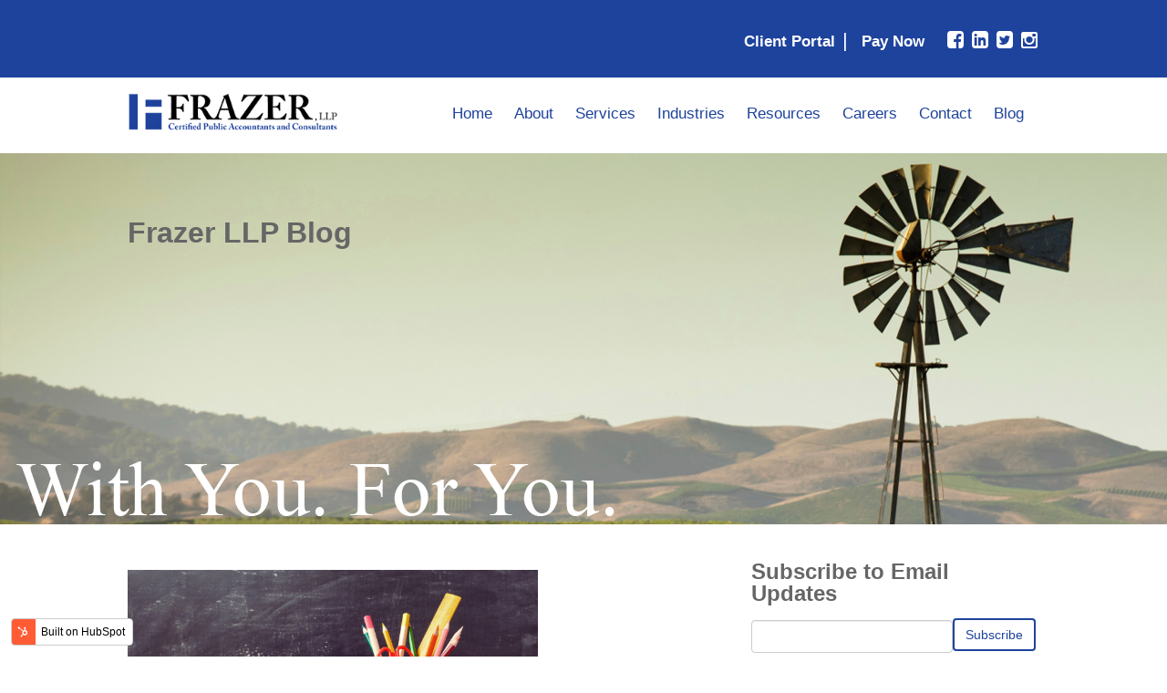

--- FILE ---
content_type: text/html; charset=UTF-8
request_url: https://blog.frazerllp.com/topic/teachers
body_size: 6351
content:
<!doctype html><!--[if lt IE 7]> <html class="no-js lt-ie9 lt-ie8 lt-ie7" lang="en-us" > <![endif]--><!--[if IE 7]>    <html class="no-js lt-ie9 lt-ie8" lang="en-us" >        <![endif]--><!--[if IE 8]>    <html class="no-js lt-ie9" lang="en-us" >               <![endif]--><!--[if gt IE 8]><!--><html class="no-js" lang="en-us"><!--<![endif]--><head>
    <meta charset="utf-8">
    <meta http-equiv="X-UA-Compatible" content="IE=edge,chrome=1">
    <meta name="author" content="Frazer LLP">
    <meta name="description" content="Teachers | ">
    <meta name="generator" content="HubSpot">
    <title>Frazer LLP Blog | Teachers</title>
    <link rel="shortcut icon" href="https://blog.frazerllp.com/hs-fs/file-1402874726-ico/Layout/favicon.ico">
    
<meta name="viewport" content="width=device-width, initial-scale=1">

    <script src="/hs/hsstatic/jquery-libs/static-1.1/jquery/jquery-1.7.1.js"></script>
<script>hsjQuery = window['jQuery'];</script>
    <meta property="og:description" content="Teachers | ">
    <meta property="og:title" content="Frazer LLP Blog | Teachers">
    <meta name="twitter:description" content="Teachers | ">
    <meta name="twitter:title" content="Frazer LLP Blog | Teachers">

    

    
    <style>
a.cta_button{-moz-box-sizing:content-box !important;-webkit-box-sizing:content-box !important;box-sizing:content-box !important;vertical-align:middle}.hs-breadcrumb-menu{list-style-type:none;margin:0px 0px 0px 0px;padding:0px 0px 0px 0px}.hs-breadcrumb-menu-item{float:left;padding:10px 0px 10px 10px}.hs-breadcrumb-menu-divider:before{content:'›';padding-left:10px}.hs-featured-image-link{border:0}.hs-featured-image{float:right;margin:0 0 20px 20px;max-width:50%}@media (max-width: 568px){.hs-featured-image{float:none;margin:0;width:100%;max-width:100%}}.hs-screen-reader-text{clip:rect(1px, 1px, 1px, 1px);height:1px;overflow:hidden;position:absolute !important;width:1px}
</style>

<link rel="stylesheet" href="/hs/hsstatic/AsyncSupport/static-1.501/sass/comments_listing_asset.css">
<link rel="stylesheet" href="/hs/hsstatic/AsyncSupport/static-1.501/sass/rss_post_listing.css">
    

    

<link rel="stylesheet" href="//maxcdn.bootstrapcdn.com/font-awesome/4.3.0/css/font-awesome.min.css">

<script src="https://use.fontawesome.com/6d7423cf91.js"></script>



<meta property="og:type" content="blog">
<meta name="twitter:card" content="summary">
<meta name="twitter:domain" content="blog.frazerllp.com">
<link rel="alternate" type="application/rss+xml" href="https://blog.frazerllp.com/rss.xml">
<script src="//platform.linkedin.com/in.js" type="text/javascript">
    lang: en_US
</script>

<meta http-equiv="content-language" content="en-us">
<link rel="stylesheet" href="//7052064.fs1.hubspotusercontent-na1.net/hubfs/7052064/hub_generated/template_assets/DEFAULT_ASSET/1767118704405/template_layout.min.css">
<link rel="stylesheet" href="https://blog.frazerllp.com/hubfs/hub_generated/template_assets/1/1394183228/1743586876140/template_Hs_Default_Custom_Style.min.css">

<link rel="stylesheet" href="https://blog.frazerllp.com/hubfs/hub_generated/template_assets/1/2998195631/1743586875288/template_Blog-theme.min.css">
<link rel="stylesheet" href="https://blog.frazerllp.com/hubfs/hub_generated/template_assets/1/5225310394/1743586873410/template_hs_default_custom_style-copy-1498226266153.min.css">

    
<style>
.bg-image-section{
      background-image: url('http://frazerllp.com/wp-content/uploads/2015/05/hero-windmill.jpg')!important;
  background-size: cover;
  height: 407px;
}
</style>

<link href="//designers.hubspot.com/hs-fs/hub/327485/file-2054199286-css/font-awesome.css" rel="stylesheet">


    

</head>
<body class="blog   hs-blog-id-1219244306 hs-blog-listing hs-content-path-topic-teachers hs-blog-name-frazer-llp-blog" style="">
    <div class="header-container-wrapper">
    <div class="header-container container-fluid">

<div class="row-fluid-wrapper row-depth-1 row-number-1 ">
<div class="row-fluid ">
<div class="span12 widget-span widget-type-global_group " style="" data-widget-type="global_group" data-x="0" data-w="12">
<div class="" data-global-widget-path="generated_global_groups/3020915534.html">        <div class="row-fluid-wrapper row-depth-1 row-number-1 ">
        <div class="row-fluid ">
            <div class="span12 widget-span widget-type-rich_text " style="" data-widget-type="rich_text" data-x="0" data-w="12">
                <div class="cell-wrapper layout-widget-wrapper">
                    <span id="hs_cos_wrapper_module_14351681702822630" class="hs_cos_wrapper hs_cos_wrapper_widget hs_cos_wrapper_type_rich_text" style="" data-hs-cos-general-type="widget" data-hs-cos-type="rich_text"><div class="blue-header">
<div class="page-center">
<ul class="nav">
<li class="mobile-logo"><a class="tm-logo" href="http://frazerllp.com"><img src="http://frazerllp.com/wp-content/uploads/2015/04/header-logo-frazer.jpg" alt="Frazer, LLP. Certified Public Accountants and Consultants"></a></li>
<li><a href="http://70061.netlinksolution.com" target="_blank">Client Portal</a> |<form style="display: inline-block;" action="https://Simplecheckout.authorize.net/payment/CatalogPayment.aspx" method="post" name="PrePage"><input name="LinkId" type="hidden" value="7f131013-0f04-45c6-9d46-5eb5ab775371"> <input style="background: none; border: none; font-size: .8em; font0family: arial; font-weight: bold; color: #fff; cursor: pointer;" type="submit" value="Pay Now"></form></li>
<li class="larger-font"><a target="_blank" href="https://www.facebook.com/pages/Frazer-LLP/828860573859946"><span class="fa fa-facebook-square"></span></a></li>
<li class="larger-font"><a target="_blank" href="https://www.linkedin.com/company/frazer-llp"><span class="fa fa-linkedin-square"></span></a></li>
<li class="larger-font"><a target="_blank" href="https://twitter.com/FrazerLLP"><span class="fa fa-twitter-square"></span></a></li>
<li class="larger-font"><a target="_blank" href="https://instagram.com/frazerllp/"><span class="fa fa-instagram"></span></a></li>
</ul>
</div>
</div></span>
                </div><!--end layout-widget-wrapper -->
            </div><!--end widget-span -->
        </div><!--end row-->
        </div><!--end row-wrapper -->
        <div class="row-fluid-wrapper row-depth-1 row-number-2 ">
        <div class="row-fluid ">
            <div class="span12 widget-span widget-type-cell " style="" data-widget-type="cell" data-x="0" data-w="12">

                <div class="row-fluid-wrapper row-depth-1 row-number-3 ">
                <div class="row-fluid ">
                    <div class="span12 widget-span widget-type-cell page-center topper" style="" data-widget-type="cell" data-x="0" data-w="12">

                        <div class="row-fluid-wrapper row-depth-2 row-number-1 ">
                        <div class="row-fluid ">
                            <div class="span3 widget-span widget-type-linked_image " style="" data-widget-type="linked_image" data-x="0" data-w="3">
                                <div class="cell-wrapper layout-widget-wrapper">
                                    <span id="hs_cos_wrapper_module_14351633067797005" class="hs_cos_wrapper hs_cos_wrapper_widget hs_cos_wrapper_type_linked_image" style="" data-hs-cos-general-type="widget" data-hs-cos-type="linked_image"><a href="http://www.frazerllp.com" id="hs-link-module_14351633067797005" style="border-width:0px;border:0px;"><img src="http://frazerllp.com/wp-content/uploads/2015/04/header-logo-frazer.jpg" class="hs-image-widget " style="width:297px;border-width:0px;border:0px;" width="297" alt="Frazer LLP" title="Frazer LLP"></a></span>
                                </div><!--end layout-widget-wrapper -->
                            </div><!--end widget-span -->
                            <div class="span9 widget-span widget-type-menu custom-menu-primary" style="" data-widget-type="menu" data-x="3" data-w="9">
                                <div class="cell-wrapper layout-widget-wrapper">
                                    <span id="hs_cos_wrapper_wizard_module_127539662793773618795168682049206367124" class="hs_cos_wrapper hs_cos_wrapper_widget hs_cos_wrapper_type_menu" style="" data-hs-cos-general-type="widget" data-hs-cos-type="menu"><div id="hs_menu_wrapper_wizard_module_127539662793773618795168682049206367124" class="hs-menu-wrapper active-branch flyouts hs-menu-flow-horizontal" role="navigation" data-sitemap-name="default" data-menu-id="2568281342" aria-label="Navigation Menu">
 <ul role="menu">
  <li class="hs-menu-item hs-menu-depth-1" role="none"><a href="http://frazerllp.com/" role="menuitem">Home</a></li>
  <li class="hs-menu-item hs-menu-depth-1 hs-item-has-children" role="none"><a href="http://frazerllp.com/about/" aria-haspopup="true" aria-expanded="false" role="menuitem">About</a>
   <ul role="menu" class="hs-menu-children-wrapper">
    <li class="hs-menu-item hs-menu-depth-2" role="none"><a href="http://frazerllp.com/about/our-people/" role="menuitem">Our People</a></li>
    <li class="hs-menu-item hs-menu-depth-2" role="none"><a href="http://frazerllp.com/about/moore-stephens/" role="menuitem">Moore Stephens</a></li>
   </ul></li>
  <li class="hs-menu-item hs-menu-depth-1 hs-item-has-children" role="none"><a href="http://frazerllp.com/services/" aria-haspopup="true" aria-expanded="false" role="menuitem">Services</a>
   <ul role="menu" class="hs-menu-children-wrapper">
    <li class="hs-menu-item hs-menu-depth-2" role="none"><a href="http://frazerllp.com/services/assurance/" role="menuitem">Assurance</a></li>
    <li class="hs-menu-item hs-menu-depth-2" role="none"><a href="http://frazerllp.com/services/tax/" role="menuitem">Tax</a></li>
    <li class="hs-menu-item hs-menu-depth-2" role="none"><a href="http://frazerllp.com/services/asset-accumulation-preservation/" role="menuitem">Asset Accumulation &amp; Preservation</a></li>
    <li class="hs-menu-item hs-menu-depth-2" role="none"><a href="http://frazerllp.com/services/consulting/" role="menuitem">Consulting</a></li>
   </ul></li>
  <li class="hs-menu-item hs-menu-depth-1 hs-item-has-children" role="none"><a href="http://frazerllp.com/industries/" aria-haspopup="true" aria-expanded="false" role="menuitem">Industries</a>
   <ul role="menu" class="hs-menu-children-wrapper">
    <li class="hs-menu-item hs-menu-depth-2" role="none"><a href="http://frazerllp.com/industries/agriculture/" role="menuitem">Agriculture</a></li>
    <li class="hs-menu-item hs-menu-depth-2" role="none"><a href="http://frazerllp.com/industries/asian-services/" role="menuitem">Asian Services</a></li>
    <li class="hs-menu-item hs-menu-depth-2" role="none"><a href="http://frazerllp.com/industries/construction-and-engineering/" role="menuitem">Construction &amp; Engineering</a></li>
    <li class="hs-menu-item hs-menu-depth-2" role="none"><a href="http://frazerllp.com/industries/dairy/" role="menuitem">Dairy</a></li>
    <li class="hs-menu-item hs-menu-depth-2" role="none"><a href="http://frazerllp.com/industries/manufacturing-and-distribution/" role="menuitem">Manufacturing &amp; Distribution</a></li>
    <li class="hs-menu-item hs-menu-depth-2" role="none"><a href="http://frazerllp.com/industries/real-estate/" role="menuitem">Real Estate</a></li>
   </ul></li>
  <li class="hs-menu-item hs-menu-depth-1 hs-item-has-children" role="none"><a href="http://frazerllp.com/resources/" aria-haspopup="true" aria-expanded="false" role="menuitem">Resources</a>
   <ul role="menu" class="hs-menu-children-wrapper">
    <li class="hs-menu-item hs-menu-depth-2" role="none"><a href="http://frazerllp.com/resources/e-newsletters/" role="menuitem">E Newsletters</a></li>
    <li class="hs-menu-item hs-menu-depth-2" role="none"><a href="http://frazerllp.com/resources/dairy-farm-operating-trends/" role="menuitem">Dairy Farm Operating Trends</a></li>
   </ul></li>
  <li class="hs-menu-item hs-menu-depth-1" role="none"><a href="http://frazerllp.com/about/careers/" role="menuitem">Careers</a></li>
  <li class="hs-menu-item hs-menu-depth-1" role="none"><a href="http://frazerllp.com/contact/" role="menuitem">Contact</a></li>
  <li class="hs-menu-item hs-menu-depth-1" role="none"><a href="//blog.frazerllp.com" role="menuitem">Blog</a></li>
 </ul>
</div></span>
                                </div><!--end layout-widget-wrapper -->
                            </div><!--end widget-span -->
                        </div><!--end row-->
                        </div><!--end row-wrapper -->
                    </div><!--end widget-span -->
            </div><!--end row-->
            </div><!--end row-wrapper -->
            <div class="row-fluid-wrapper row-depth-1 row-number-1 ">
            <div class="row-fluid ">
                <div class="span12 widget-span widget-type-raw_html " style="" data-widget-type="raw_html" data-x="0" data-w="12">
                    <div class="cell-wrapper layout-widget-wrapper">
                        <span id="hs_cos_wrapper_module_14351722048329181" class="hs_cos_wrapper hs_cos_wrapper_widget hs_cos_wrapper_type_raw_html" style="" data-hs-cos-general-type="widget" data-hs-cos-type="raw_html"></span>
                    </div><!--end layout-widget-wrapper -->
                </div><!--end widget-span -->
            </div><!--end row-->
            </div><!--end row-wrapper -->
        </div><!--end widget-span -->
</div><!--end row-->
</div><!--end row-wrapper -->
</div>
</div><!--end widget-span -->
</div><!--end row-->
</div><!--end row-wrapper -->

    </div><!--end header -->
</div><!--end header wrapper -->

<div class="body-container-wrapper">
    <div class="body-container container-fluid">

<div class="row-fluid-wrapper row-depth-1 row-number-1 ">
<div class="row-fluid ">
<div class="span12 widget-span widget-type-raw_jinja hs-blog-header" style="" data-widget-type="raw_jinja" data-x="0" data-w="12">
 
	<div class="bg-image-section title-background">
		<div class="page-center medium-padding">
   			<h1>Frazer LLP Blog</h1> 

		</div>
	</div></div><!--end widget-span -->

</div><!--end row-->
</div><!--end row-wrapper -->

<div class="row-fluid-wrapper row-depth-1 row-number-2 ">
<div class="row-fluid ">
<div class="span12 widget-span widget-type-cell page-center content-wrapper padding40tb" style="" data-widget-type="cell" data-x="0" data-w="12">

<div class="row-fluid-wrapper row-depth-1 row-number-3 ">
<div class="row-fluid ">
<div class="span8 widget-span widget-type-cell blog-content" style="" data-widget-type="cell" data-x="0" data-w="8">

<div class="row-fluid-wrapper row-depth-1 row-number-4 ">
<div class="row-fluid ">
<div class="span12 widget-span widget-type-linked_image " style="display:none;" data-widget-type="linked_image" data-x="0" data-w="12">
<div class="cell-wrapper layout-widget-wrapper">
<span id="hs_cos_wrapper_module_14191787791748230" class="hs_cos_wrapper hs_cos_wrapper_widget hs_cos_wrapper_type_linked_image" style="" data-hs-cos-general-type="widget" data-hs-cos-type="linked_image"></span></div><!--end layout-widget-wrapper -->
</div><!--end widget-span -->
</div><!--end row-->
</div><!--end row-wrapper -->

<div class="row-fluid-wrapper row-depth-1 row-number-5 ">
<div class="row-fluid ">
<div class="span12 widget-span widget-type-blog_content " style="" data-widget-type="blog_content" data-x="0" data-w="12">
<div class="blog-section">
    <div class="blog-listing-wrapper cell-wrapper">
        
        <div class="post-listing">
            
            
                <div class="post-item">
                    
                                                
                                <div class="hs-featured-image-wrapper">
                                    <a href="https://blog.frazerllp.com/adjust-withholding-0" title="" class="hs-featured-image-link">
                                        <img src="https://blog.frazerllp.com/hubfs/School.jpg" class="hs-featured-image">
                                    </a>
                                </div>
                            
                        <div class="post-header clearfix">
                            <h2><a href="https://blog.frazerllp.com/adjust-withholding-0">Tax Breaks for Teachers</a></h2>
                            <p id="hubspot-author_data" class="hubspot-editable" data-hubspot-form-id="author_data" data-hubspot-name="Blog Author">
                               <span class="fa fa-calendar"> </span> Oct 2, 2018 9:05:00 AM / by
                                
                                    <a class="author-link" href="https://blog.frazerllp.com/author/kaylene-edwards-cpa">Kaylene Edwards, CPA</a>
                                
                                 
                             posted in
                                
                                    <a class="topic-link" href="https://blog.frazerllp.com/topic/tax">Tax</a>,
                                
                                    <a class="topic-link" href="https://blog.frazerllp.com/topic/deductions">deductions</a>,
                                
                                    <a class="topic-link" href="https://blog.frazerllp.com/topic/teachers">Teachers</a>
                                

                        
                            </p>
                    <p class="custom_listing_comments">
                        <a href="https://blog.frazerllp.com/adjust-withholding-0#comments-listing"><span class="fa comment"></span>
                        
                        
                                
                        
                        0 Comments</a>

                    </p>
                        </div>
                        <div class="post-body clearfix">
                            <!--post summary-->

                            <p style="line-height: 13.5pt;">&nbsp;</p> 
<p><a href="http://frazerllp.com/about/our-people/managers/kaylene-edwards/" rel=" noopener" target="_blank"></a>When teachers are setting up their classrooms for the new school year, it’s common for them to pay for a portion of their classroom supplies out of pocket. A special tax break allows these educators to deduct some of their expenses. This educator expense deduction is especially important now due to some changes under the Tax Cuts and Jobs Act (TCJA).</p> 
<p style="line-height: 13.5pt;"><span style="background-color: transparent; font-family: Arial, sans-serif; font-size: 10.5pt;">&nbsp;</span></p> 
<p style="line-height: 13.5pt;"><span style="font-size: 14px; font-family: georgia, palatino; color: #444444;">&nbsp;</span></p> 
<span style="font-family: georgia, palatino; font-size: 14px; color: #444444;"></span>
                        </div>
                        <a class="more-link" href="https://blog.frazerllp.com/adjust-withholding-0">Read More <span class="fa long-arrow-right"></span></a>


                    
                </div>
            
        </div>

        <div class="blog-pagination">
            
                <a class="all-posts-link" href="https://blog.frazerllp.com/all">All posts</a>
            
        </div>
    </div>
</div>
</div>

</div><!--end row-->
</div><!--end row-wrapper -->

<div class="row-fluid-wrapper row-depth-1 row-number-6 ">
<div class="row-fluid ">
<div class="span12 widget-span widget-type-blog_comments " style="" data-widget-type="blog_comments" data-x="0" data-w="12">
<div class="cell-wrapper layout-widget-wrapper">
<span id="hs_cos_wrapper_blog_comments" class="hs_cos_wrapper hs_cos_wrapper_widget hs_cos_wrapper_type_blog_comments" style="" data-hs-cos-general-type="widget" data-hs-cos-type="blog_comments">
</span></div><!--end layout-widget-wrapper -->
</div><!--end widget-span -->
</div><!--end row-->
</div><!--end row-wrapper -->

</div><!--end widget-span -->
<div class="span4 widget-span widget-type-cell blog-sidebar" style="" data-widget-type="cell" data-x="8" data-w="4">

<div class="row-fluid-wrapper row-depth-1 row-number-7 ">
<div class="row-fluid ">
<div class="span12 widget-span widget-type-blog_subscribe " style="" data-widget-type="blog_subscribe" data-x="0" data-w="12">
<div class="cell-wrapper layout-widget-wrapper">
<span id="hs_cos_wrapper_wizard_module_216876474086356618930125032652219162394" class="hs_cos_wrapper hs_cos_wrapper_widget hs_cos_wrapper_type_blog_subscribe" style="" data-hs-cos-general-type="widget" data-hs-cos-type="blog_subscribe"><h3 id="hs_cos_wrapper_wizard_module_216876474086356618930125032652219162394_title" class="hs_cos_wrapper form-title" data-hs-cos-general-type="widget_field" data-hs-cos-type="text">Subscribe to Email Updates</h3>

<div id="hs_form_target_wizard_module_216876474086356618930125032652219162394_6976"></div>



</span></div><!--end layout-widget-wrapper -->
</div><!--end widget-span -->
</div><!--end row-->
</div><!--end row-wrapper -->

<div class="row-fluid-wrapper row-depth-1 row-number-8 ">
<div class="row-fluid ">
<div class="span12 widget-span widget-type-post_listing " style="" data-widget-type="post_listing" data-x="0" data-w="12">
<div class="cell-wrapper layout-widget-wrapper">
<span id="hs_cos_wrapper_top_posts" class="hs_cos_wrapper hs_cos_wrapper_widget hs_cos_wrapper_type_post_listing" style="" data-hs-cos-general-type="widget" data-hs-cos-type="post_listing"><div class="block">
  <h3>Recent Posts</h3>
  <div class="widget-module">
    <ul class="hs-hash-853342672-1767385827299">
    </ul>
  </div>
</div>
</span></div><!--end layout-widget-wrapper -->
</div><!--end widget-span -->
</div><!--end row-->
</div><!--end row-wrapper -->

<div class="row-fluid-wrapper row-depth-1 row-number-9 ">
<div class="row-fluid ">
<div class="span12 widget-span widget-type-raw_jinja " style="" data-widget-type="raw_jinja" data-x="0" data-w="12">
<span id="hs_cos_wrapper_popular_posts" class="hs_cos_wrapper hs_cos_wrapper_widget hs_cos_wrapper_type_post_listing" style="" data-hs-cos-general-type="widget" data-hs-cos-type="post_listing"><div class="block">
  <h3>Popular Posts</h3>
  <div class="widget-module">
    <ul class="hs-hash-715058547-1767385827299">
    </ul>
  </div>
</div>
</span></div><!--end widget-span -->

</div><!--end row-->
</div><!--end row-wrapper -->

</div><!--end widget-span -->
</div><!--end row-->
</div><!--end row-wrapper -->

</div><!--end widget-span -->
</div><!--end row-->
</div><!--end row-wrapper -->

    </div><!--end body -->
</div><!--end body wrapper -->

<div class="footer-container-wrapper">
    <div class="footer-container container-fluid">

<div class="row-fluid-wrapper row-depth-1 row-number-1 ">
<div class="row-fluid ">
<div class="span12 widget-span widget-type-global_group " style="" data-widget-type="global_group" data-x="0" data-w="12">
<div class="" data-global-widget-path="generated_global_groups/5375936822.html"><div class="row-fluid-wrapper row-depth-1 row-number-1 ">
<div class="row-fluid ">
<div class="span12 widget-span widget-type-cell grey-background-footer" style="" data-widget-type="cell" data-x="0" data-w="12">

<div class="row-fluid-wrapper row-depth-1 row-number-2 ">
<div class="row-fluid ">
<div class="span12 widget-span widget-type-cell grey-background-footer-container" style="" data-widget-type="cell" data-x="0" data-w="12">

<div class="row-fluid-wrapper row-depth-1 row-number-3 ">
<div class="row-fluid ">
<div class="span12 widget-span widget-type-rich_text " style="" data-widget-type="rich_text" data-x="0" data-w="12">
<div class="cell-wrapper layout-widget-wrapper">
<span id="hs_cos_wrapper_module_150752108690818" class="hs_cos_wrapper hs_cos_wrapper_widget hs_cos_wrapper_type_rich_text" style="" data-hs-cos-general-type="widget" data-hs-cos-type="rich_text"><h1 style="text-align: center;">Contact Information</h1></span>
</div><!--end layout-widget-wrapper -->
</div><!--end widget-span -->
</div><!--end row-->
</div><!--end row-wrapper -->

<div class="row-fluid-wrapper row-depth-1 row-number-4 ">
<div class="row-fluid ">
<div class="span4 widget-span widget-type-raw_html " style="" data-widget-type="raw_html" data-x="0" data-w="4">
<div class="cell-wrapper layout-widget-wrapper">
<span id="hs_cos_wrapper_module_150751926762842" class="hs_cos_wrapper hs_cos_wrapper_widget hs_cos_wrapper_type_raw_html" style="" data-hs-cos-general-type="widget" data-hs-cos-type="raw_html"><div class="left">
<p>2400 E. Katella Ave., Suite 900</p>
<p>Anaheim, CA 92806</p>
<p><a href="https://www.google.com/maps/place/2400+E+Katella+Ave,+Anaheim,+CA+92806/@33.8066853,-117.8873673,16z/data=!4m5!3m4!1s0x80dcd79ee99bf0a1:0x50f998f0f1c58921!8m2!3d33.8045502!4d-117.8823462" target="_blank"><i class="icon-map-marker"></i> Get Directions</a></p>
<p><a href="tel:714-990-1040"><span class="fa fa-phone"></span> 714.990.1040</a>  &nbsp; &nbsp;<a href="tel:714-671-1041"><span class="fa fa-fax"></span> 714.671.1041</a></p>    
</div></span>
</div><!--end layout-widget-wrapper -->
</div><!--end widget-span -->
<div class="span4 widget-span widget-type-raw_html " style="" data-widget-type="raw_html" data-x="4" data-w="4">
<div class="cell-wrapper layout-widget-wrapper">
<span id="hs_cos_wrapper_module_150751926003441" class="hs_cos_wrapper hs_cos_wrapper_widget hs_cos_wrapper_type_raw_html" style="" data-hs-cos-general-type="widget" data-hs-cos-type="raw_html"><div class="center">
<p>2250 W. Main Street
</p><p>Visalia, CA 93291
</p><p><a href="https://www.google.com/maps/dir/''/2250+W+Main+St,+Visalia,+CA+93291/@36.330045,-119.3184008,17z/data=!3m1!4b1!4m8!4m7!1m0!1m5!1m1!1s0x80952f57cac752fd:0x7444b74631c07e4!2m2!1d-119.316255!2d36.330045" target="_blank"><i class="icon-map-marker"></i> Get Directions</a>
</p><p><a href="tel:559-732-4135"><span class="fa fa-phone"></span> 559.732.4135</a>  &nbsp; &nbsp;<a href="tel:559-732-7140"><span class="fa fa-fax"></span> 559.732.7140</a>
</p></div></span>
</div><!--end layout-widget-wrapper -->
</div><!--end widget-span -->
<div class="span4 widget-span widget-type-raw_html " style="" data-widget-type="raw_html" data-x="8" data-w="4">
<div class="cell-wrapper layout-widget-wrapper">
<span id="hs_cos_wrapper_module_150751925434240" class="hs_cos_wrapper hs_cos_wrapper_widget hs_cos_wrapper_type_raw_html" style="" data-hs-cos-general-type="widget" data-hs-cos-type="raw_html"></span>
</div><!--end layout-widget-wrapper -->
</div><!--end widget-span -->
</div><!--end row-->
</div><!--end row-wrapper -->

</div><!--end widget-span -->
</div><!--end row-->
</div><!--end row-wrapper -->

</div><!--end widget-span -->
</div><!--end row-->
</div><!--end row-wrapper -->
</div>
</div><!--end widget-span -->
</div><!--end row-->
</div><!--end row-wrapper -->

    </div><!--end footer -->
</div><!--end footer wrapper -->

    
<script defer src="/hs/hsstatic/cms-free-branding-lib/static-1.2918/js/index.js"></script>
<!-- HubSpot performance collection script -->
<script defer src="/hs/hsstatic/content-cwv-embed/static-1.1293/embed.js"></script>
<script src="/hs/hsstatic/keyboard-accessible-menu-flyouts/static-1.17/bundles/project.js"></script>
<script src="/hs/hsstatic/AsyncSupport/static-1.501/js/comment_listing_asset.js"></script>
<script>
  function hsOnReadyPopulateCommentsFeed() {
    var options = {
      commentsUrl: "https://api-na1.hubapi.com/comments/v3/comments/thread/public?portalId=420155&offset=0&limit=1000&contentId=0&collectionId=1219244306",
      maxThreadDepth: 3,
      showForm: false,
      
      target: "hs_form_target_db6e4a20-99aa-4e50-a8fa-2832b44599aa",
      replyTo: "Reply to <em>{{user}}</em>",
      replyingTo: "Replying to {{user}}"
    };
    window.hsPopulateCommentsFeed(options);
  }

  if (document.readyState === "complete" ||
      (document.readyState !== "loading" && !document.documentElement.doScroll)
  ) {
    hsOnReadyPopulateCommentsFeed();
  } else {
    document.addEventListener("DOMContentLoaded", hsOnReadyPopulateCommentsFeed);
  }

</script>


    <!--[if lte IE 8]>
    <script charset="utf-8" src="https://js.hsforms.net/forms/v2-legacy.js"></script>
    <![endif]-->

<script data-hs-allowed="true" src="/_hcms/forms/v2.js"></script>

  <script data-hs-allowed="true">
      hbspt.forms.create({
          portalId: '420155',
          formId: 'a299ab3c-f18c-433f-98c0-3bf702d1d8d0',
          formInstanceId: '6976',
          pageId: '1219244306',
          region: 'na1',
          
          pageName: 'Frazer LLP Blog | Teachers',
          
          contentType: 'listing-page',
          
          formsBaseUrl: '/_hcms/forms/',
          
          
          inlineMessage: "Thanks for Subscribing!",
          
          css: '',
          target: '#hs_form_target_wizard_module_216876474086356618930125032652219162394_6976',
          
          formData: {
            cssClass: 'hs-form stacked'
          }
      });
  </script>

<script src="/hs/hsstatic/AsyncSupport/static-1.501/js/post_listing_asset.js"></script>
<script>
  function hsOnReadyPopulateListingFeed_853342672_1767385827299() {
    var options = {
      'id': "853342672-1767385827299",
      'listing_url': "/_hcms/postlisting?blogId=1219244306&maxLinks=10&listingType=recent&orderByViews=false&hs-expires=1798934400&hs-version=2&hs-signature=AJ2IBuGX7z_-IFsj_e37lm94yrWyFaaiaQ",
      'include_featured_image': false
    };
    window.hsPopulateListingFeed(options);
  }

  if (document.readyState === "complete" ||
      (document.readyState !== "loading" && !document.documentElement.doScroll)
  ) {
    hsOnReadyPopulateListingFeed_853342672_1767385827299();
  } else {
    document.addEventListener("DOMContentLoaded", hsOnReadyPopulateListingFeed_853342672_1767385827299);
  }
</script>

<script>
  function hsOnReadyPopulateListingFeed_715058547_1767385827299() {
    var options = {
      'id': "715058547-1767385827299",
      'listing_url': "/_hcms/postlisting?blogId=1219244306&maxLinks=10&listingType=recent&orderByViews=false&hs-expires=1798934400&hs-version=2&hs-signature=AJ2IBuGX7z_-IFsj_e37lm94yrWyFaaiaQ",
      'include_featured_image': false
    };
    window.hsPopulateListingFeed(options);
  }

  if (document.readyState === "complete" ||
      (document.readyState !== "loading" && !document.documentElement.doScroll)
  ) {
    hsOnReadyPopulateListingFeed_715058547_1767385827299();
  } else {
    document.addEventListener("DOMContentLoaded", hsOnReadyPopulateListingFeed_715058547_1767385827299);
  }
</script>


<!-- Start of HubSpot Analytics Code -->
<script type="text/javascript">
var _hsq = _hsq || [];
_hsq.push(["setContentType", "listing-page"]);
_hsq.push(["setCanonicalUrl", "https:\/\/blog.frazerllp.com\/topic\/teachers"]);
_hsq.push(["setPageId", "1219244306"]);
_hsq.push(["setContentMetadata", {
    "contentPageId": null,
    "legacyPageId": null,
    "contentFolderId": null,
    "contentGroupId": 1219244306,
    "abTestId": null,
    "languageVariantId": null,
    "languageCode": null,
    
    
}]);
</script>

<script type="text/javascript" id="hs-script-loader" async defer src="/hs/scriptloader/420155.js"></script>
<!-- End of HubSpot Analytics Code -->


<script type="text/javascript">
var hsVars = {
    render_id: "1b3ac918-a666-493a-b087-0cd543bf0417",
    ticks: 1767385827202,
    page_id: 0,
    
    content_group_id: 1219244306,
    portal_id: 420155,
    app_hs_base_url: "https://app.hubspot.com",
    cp_hs_base_url: "https://cp.hubspot.com",
    language: "en-us",
    analytics_page_type: "listing-page",
    scp_content_type: "",
    
    analytics_page_id: "1219244306",
    category_id: 3,
    folder_id: 0,
    is_hubspot_user: false
}
</script>


<script defer src="/hs/hsstatic/HubspotToolsMenu/static-1.432/js/index.js"></script>

<script src="https://blog.frazerllp.com/hubfs/hub_generated/template_assets/1/1395641026/1743586878357/template_FrazerLLP_August2014-main.js"></script>

<div id="fb-root"></div>
  <script>(function(d, s, id) {
  var js, fjs = d.getElementsByTagName(s)[0];
  if (d.getElementById(id)) return;
  js = d.createElement(s); js.id = id;
  js.src = "//connect.facebook.net/en_US/sdk.js#xfbml=1&version=v3.0";
  fjs.parentNode.insertBefore(js, fjs);
 }(document, 'script', 'facebook-jssdk'));</script> <script>!function(d,s,id){var js,fjs=d.getElementsByTagName(s)[0];if(!d.getElementById(id)){js=d.createElement(s);js.id=id;js.src="https://platform.twitter.com/widgets.js";fjs.parentNode.insertBefore(js,fjs);}}(document,"script","twitter-wjs");</script>
 
    
    <!-- Generated by the HubSpot Template Builder - template version 1.03 -->

</body></html>

--- FILE ---
content_type: text/css
request_url: https://blog.frazerllp.com/hubfs/hub_generated/template_assets/1/5225310394/1743586873410/template_hs_default_custom_style-copy-1498226266153.min.css
body_size: -456
content:
@import url(http://fonts.googleapis.com/css?family=Open+Sans:300italic,400,700,800);html,body,p,span,div,li,a{font-family:'Open Sans',sans-serif;line-height:1.5em}h1{font-size:2em !important}.footer{font-size:1.6em;color:#000}.footer p{margin:0px}.footer h3{font-size:1.5em;font-family:'Times New Roman';font-weight:800;color:inherit;margin-bottom:50px}.footer a,.footer a:visited{color:#000;text-decoration:none}.large-padding{padding-top:40px;padding-bottom:40px}.page-center{max-width:1000px !important;margin:0 auto !important;float:none !important}.blue-background{background:#1e439c;color:#FFF;font-size:1.3em}.grey-background{background:#909090}.header-logo{margin-top:10px;margin-bottom:10px}.medium-padding{padding:75px 0px}.custom-menu-primary .hs-menu-wrapper>ul>li>a{color:#1e439c}